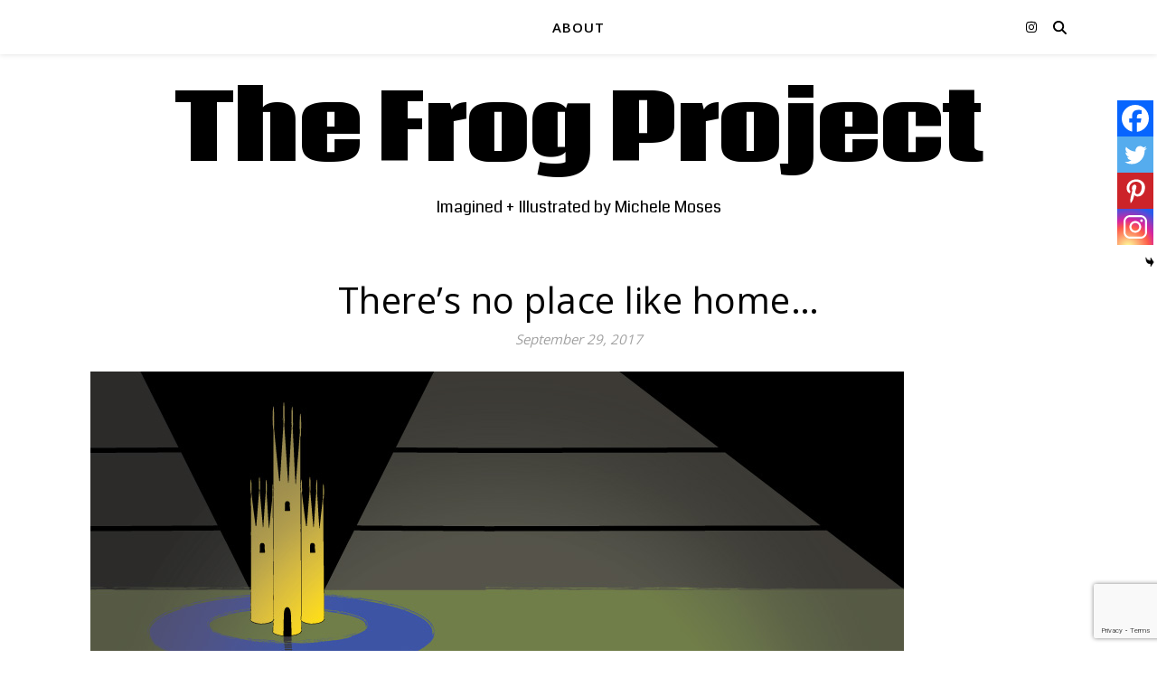

--- FILE ---
content_type: text/html; charset=utf-8
request_url: https://www.google.com/recaptcha/api2/anchor?ar=1&k=6LdVyoEUAAAAALeQyoMQqpcDffE3NuAbHO6jmyqr&co=aHR0cHM6Ly93d3cudGhlZnJvZ3Byb2plY3QuY29tOjQ0Mw..&hl=en&v=PoyoqOPhxBO7pBk68S4YbpHZ&size=invisible&anchor-ms=20000&execute-ms=30000&cb=69ujvyjmd2c
body_size: 49562
content:
<!DOCTYPE HTML><html dir="ltr" lang="en"><head><meta http-equiv="Content-Type" content="text/html; charset=UTF-8">
<meta http-equiv="X-UA-Compatible" content="IE=edge">
<title>reCAPTCHA</title>
<style type="text/css">
/* cyrillic-ext */
@font-face {
  font-family: 'Roboto';
  font-style: normal;
  font-weight: 400;
  font-stretch: 100%;
  src: url(//fonts.gstatic.com/s/roboto/v48/KFO7CnqEu92Fr1ME7kSn66aGLdTylUAMa3GUBHMdazTgWw.woff2) format('woff2');
  unicode-range: U+0460-052F, U+1C80-1C8A, U+20B4, U+2DE0-2DFF, U+A640-A69F, U+FE2E-FE2F;
}
/* cyrillic */
@font-face {
  font-family: 'Roboto';
  font-style: normal;
  font-weight: 400;
  font-stretch: 100%;
  src: url(//fonts.gstatic.com/s/roboto/v48/KFO7CnqEu92Fr1ME7kSn66aGLdTylUAMa3iUBHMdazTgWw.woff2) format('woff2');
  unicode-range: U+0301, U+0400-045F, U+0490-0491, U+04B0-04B1, U+2116;
}
/* greek-ext */
@font-face {
  font-family: 'Roboto';
  font-style: normal;
  font-weight: 400;
  font-stretch: 100%;
  src: url(//fonts.gstatic.com/s/roboto/v48/KFO7CnqEu92Fr1ME7kSn66aGLdTylUAMa3CUBHMdazTgWw.woff2) format('woff2');
  unicode-range: U+1F00-1FFF;
}
/* greek */
@font-face {
  font-family: 'Roboto';
  font-style: normal;
  font-weight: 400;
  font-stretch: 100%;
  src: url(//fonts.gstatic.com/s/roboto/v48/KFO7CnqEu92Fr1ME7kSn66aGLdTylUAMa3-UBHMdazTgWw.woff2) format('woff2');
  unicode-range: U+0370-0377, U+037A-037F, U+0384-038A, U+038C, U+038E-03A1, U+03A3-03FF;
}
/* math */
@font-face {
  font-family: 'Roboto';
  font-style: normal;
  font-weight: 400;
  font-stretch: 100%;
  src: url(//fonts.gstatic.com/s/roboto/v48/KFO7CnqEu92Fr1ME7kSn66aGLdTylUAMawCUBHMdazTgWw.woff2) format('woff2');
  unicode-range: U+0302-0303, U+0305, U+0307-0308, U+0310, U+0312, U+0315, U+031A, U+0326-0327, U+032C, U+032F-0330, U+0332-0333, U+0338, U+033A, U+0346, U+034D, U+0391-03A1, U+03A3-03A9, U+03B1-03C9, U+03D1, U+03D5-03D6, U+03F0-03F1, U+03F4-03F5, U+2016-2017, U+2034-2038, U+203C, U+2040, U+2043, U+2047, U+2050, U+2057, U+205F, U+2070-2071, U+2074-208E, U+2090-209C, U+20D0-20DC, U+20E1, U+20E5-20EF, U+2100-2112, U+2114-2115, U+2117-2121, U+2123-214F, U+2190, U+2192, U+2194-21AE, U+21B0-21E5, U+21F1-21F2, U+21F4-2211, U+2213-2214, U+2216-22FF, U+2308-230B, U+2310, U+2319, U+231C-2321, U+2336-237A, U+237C, U+2395, U+239B-23B7, U+23D0, U+23DC-23E1, U+2474-2475, U+25AF, U+25B3, U+25B7, U+25BD, U+25C1, U+25CA, U+25CC, U+25FB, U+266D-266F, U+27C0-27FF, U+2900-2AFF, U+2B0E-2B11, U+2B30-2B4C, U+2BFE, U+3030, U+FF5B, U+FF5D, U+1D400-1D7FF, U+1EE00-1EEFF;
}
/* symbols */
@font-face {
  font-family: 'Roboto';
  font-style: normal;
  font-weight: 400;
  font-stretch: 100%;
  src: url(//fonts.gstatic.com/s/roboto/v48/KFO7CnqEu92Fr1ME7kSn66aGLdTylUAMaxKUBHMdazTgWw.woff2) format('woff2');
  unicode-range: U+0001-000C, U+000E-001F, U+007F-009F, U+20DD-20E0, U+20E2-20E4, U+2150-218F, U+2190, U+2192, U+2194-2199, U+21AF, U+21E6-21F0, U+21F3, U+2218-2219, U+2299, U+22C4-22C6, U+2300-243F, U+2440-244A, U+2460-24FF, U+25A0-27BF, U+2800-28FF, U+2921-2922, U+2981, U+29BF, U+29EB, U+2B00-2BFF, U+4DC0-4DFF, U+FFF9-FFFB, U+10140-1018E, U+10190-1019C, U+101A0, U+101D0-101FD, U+102E0-102FB, U+10E60-10E7E, U+1D2C0-1D2D3, U+1D2E0-1D37F, U+1F000-1F0FF, U+1F100-1F1AD, U+1F1E6-1F1FF, U+1F30D-1F30F, U+1F315, U+1F31C, U+1F31E, U+1F320-1F32C, U+1F336, U+1F378, U+1F37D, U+1F382, U+1F393-1F39F, U+1F3A7-1F3A8, U+1F3AC-1F3AF, U+1F3C2, U+1F3C4-1F3C6, U+1F3CA-1F3CE, U+1F3D4-1F3E0, U+1F3ED, U+1F3F1-1F3F3, U+1F3F5-1F3F7, U+1F408, U+1F415, U+1F41F, U+1F426, U+1F43F, U+1F441-1F442, U+1F444, U+1F446-1F449, U+1F44C-1F44E, U+1F453, U+1F46A, U+1F47D, U+1F4A3, U+1F4B0, U+1F4B3, U+1F4B9, U+1F4BB, U+1F4BF, U+1F4C8-1F4CB, U+1F4D6, U+1F4DA, U+1F4DF, U+1F4E3-1F4E6, U+1F4EA-1F4ED, U+1F4F7, U+1F4F9-1F4FB, U+1F4FD-1F4FE, U+1F503, U+1F507-1F50B, U+1F50D, U+1F512-1F513, U+1F53E-1F54A, U+1F54F-1F5FA, U+1F610, U+1F650-1F67F, U+1F687, U+1F68D, U+1F691, U+1F694, U+1F698, U+1F6AD, U+1F6B2, U+1F6B9-1F6BA, U+1F6BC, U+1F6C6-1F6CF, U+1F6D3-1F6D7, U+1F6E0-1F6EA, U+1F6F0-1F6F3, U+1F6F7-1F6FC, U+1F700-1F7FF, U+1F800-1F80B, U+1F810-1F847, U+1F850-1F859, U+1F860-1F887, U+1F890-1F8AD, U+1F8B0-1F8BB, U+1F8C0-1F8C1, U+1F900-1F90B, U+1F93B, U+1F946, U+1F984, U+1F996, U+1F9E9, U+1FA00-1FA6F, U+1FA70-1FA7C, U+1FA80-1FA89, U+1FA8F-1FAC6, U+1FACE-1FADC, U+1FADF-1FAE9, U+1FAF0-1FAF8, U+1FB00-1FBFF;
}
/* vietnamese */
@font-face {
  font-family: 'Roboto';
  font-style: normal;
  font-weight: 400;
  font-stretch: 100%;
  src: url(//fonts.gstatic.com/s/roboto/v48/KFO7CnqEu92Fr1ME7kSn66aGLdTylUAMa3OUBHMdazTgWw.woff2) format('woff2');
  unicode-range: U+0102-0103, U+0110-0111, U+0128-0129, U+0168-0169, U+01A0-01A1, U+01AF-01B0, U+0300-0301, U+0303-0304, U+0308-0309, U+0323, U+0329, U+1EA0-1EF9, U+20AB;
}
/* latin-ext */
@font-face {
  font-family: 'Roboto';
  font-style: normal;
  font-weight: 400;
  font-stretch: 100%;
  src: url(//fonts.gstatic.com/s/roboto/v48/KFO7CnqEu92Fr1ME7kSn66aGLdTylUAMa3KUBHMdazTgWw.woff2) format('woff2');
  unicode-range: U+0100-02BA, U+02BD-02C5, U+02C7-02CC, U+02CE-02D7, U+02DD-02FF, U+0304, U+0308, U+0329, U+1D00-1DBF, U+1E00-1E9F, U+1EF2-1EFF, U+2020, U+20A0-20AB, U+20AD-20C0, U+2113, U+2C60-2C7F, U+A720-A7FF;
}
/* latin */
@font-face {
  font-family: 'Roboto';
  font-style: normal;
  font-weight: 400;
  font-stretch: 100%;
  src: url(//fonts.gstatic.com/s/roboto/v48/KFO7CnqEu92Fr1ME7kSn66aGLdTylUAMa3yUBHMdazQ.woff2) format('woff2');
  unicode-range: U+0000-00FF, U+0131, U+0152-0153, U+02BB-02BC, U+02C6, U+02DA, U+02DC, U+0304, U+0308, U+0329, U+2000-206F, U+20AC, U+2122, U+2191, U+2193, U+2212, U+2215, U+FEFF, U+FFFD;
}
/* cyrillic-ext */
@font-face {
  font-family: 'Roboto';
  font-style: normal;
  font-weight: 500;
  font-stretch: 100%;
  src: url(//fonts.gstatic.com/s/roboto/v48/KFO7CnqEu92Fr1ME7kSn66aGLdTylUAMa3GUBHMdazTgWw.woff2) format('woff2');
  unicode-range: U+0460-052F, U+1C80-1C8A, U+20B4, U+2DE0-2DFF, U+A640-A69F, U+FE2E-FE2F;
}
/* cyrillic */
@font-face {
  font-family: 'Roboto';
  font-style: normal;
  font-weight: 500;
  font-stretch: 100%;
  src: url(//fonts.gstatic.com/s/roboto/v48/KFO7CnqEu92Fr1ME7kSn66aGLdTylUAMa3iUBHMdazTgWw.woff2) format('woff2');
  unicode-range: U+0301, U+0400-045F, U+0490-0491, U+04B0-04B1, U+2116;
}
/* greek-ext */
@font-face {
  font-family: 'Roboto';
  font-style: normal;
  font-weight: 500;
  font-stretch: 100%;
  src: url(//fonts.gstatic.com/s/roboto/v48/KFO7CnqEu92Fr1ME7kSn66aGLdTylUAMa3CUBHMdazTgWw.woff2) format('woff2');
  unicode-range: U+1F00-1FFF;
}
/* greek */
@font-face {
  font-family: 'Roboto';
  font-style: normal;
  font-weight: 500;
  font-stretch: 100%;
  src: url(//fonts.gstatic.com/s/roboto/v48/KFO7CnqEu92Fr1ME7kSn66aGLdTylUAMa3-UBHMdazTgWw.woff2) format('woff2');
  unicode-range: U+0370-0377, U+037A-037F, U+0384-038A, U+038C, U+038E-03A1, U+03A3-03FF;
}
/* math */
@font-face {
  font-family: 'Roboto';
  font-style: normal;
  font-weight: 500;
  font-stretch: 100%;
  src: url(//fonts.gstatic.com/s/roboto/v48/KFO7CnqEu92Fr1ME7kSn66aGLdTylUAMawCUBHMdazTgWw.woff2) format('woff2');
  unicode-range: U+0302-0303, U+0305, U+0307-0308, U+0310, U+0312, U+0315, U+031A, U+0326-0327, U+032C, U+032F-0330, U+0332-0333, U+0338, U+033A, U+0346, U+034D, U+0391-03A1, U+03A3-03A9, U+03B1-03C9, U+03D1, U+03D5-03D6, U+03F0-03F1, U+03F4-03F5, U+2016-2017, U+2034-2038, U+203C, U+2040, U+2043, U+2047, U+2050, U+2057, U+205F, U+2070-2071, U+2074-208E, U+2090-209C, U+20D0-20DC, U+20E1, U+20E5-20EF, U+2100-2112, U+2114-2115, U+2117-2121, U+2123-214F, U+2190, U+2192, U+2194-21AE, U+21B0-21E5, U+21F1-21F2, U+21F4-2211, U+2213-2214, U+2216-22FF, U+2308-230B, U+2310, U+2319, U+231C-2321, U+2336-237A, U+237C, U+2395, U+239B-23B7, U+23D0, U+23DC-23E1, U+2474-2475, U+25AF, U+25B3, U+25B7, U+25BD, U+25C1, U+25CA, U+25CC, U+25FB, U+266D-266F, U+27C0-27FF, U+2900-2AFF, U+2B0E-2B11, U+2B30-2B4C, U+2BFE, U+3030, U+FF5B, U+FF5D, U+1D400-1D7FF, U+1EE00-1EEFF;
}
/* symbols */
@font-face {
  font-family: 'Roboto';
  font-style: normal;
  font-weight: 500;
  font-stretch: 100%;
  src: url(//fonts.gstatic.com/s/roboto/v48/KFO7CnqEu92Fr1ME7kSn66aGLdTylUAMaxKUBHMdazTgWw.woff2) format('woff2');
  unicode-range: U+0001-000C, U+000E-001F, U+007F-009F, U+20DD-20E0, U+20E2-20E4, U+2150-218F, U+2190, U+2192, U+2194-2199, U+21AF, U+21E6-21F0, U+21F3, U+2218-2219, U+2299, U+22C4-22C6, U+2300-243F, U+2440-244A, U+2460-24FF, U+25A0-27BF, U+2800-28FF, U+2921-2922, U+2981, U+29BF, U+29EB, U+2B00-2BFF, U+4DC0-4DFF, U+FFF9-FFFB, U+10140-1018E, U+10190-1019C, U+101A0, U+101D0-101FD, U+102E0-102FB, U+10E60-10E7E, U+1D2C0-1D2D3, U+1D2E0-1D37F, U+1F000-1F0FF, U+1F100-1F1AD, U+1F1E6-1F1FF, U+1F30D-1F30F, U+1F315, U+1F31C, U+1F31E, U+1F320-1F32C, U+1F336, U+1F378, U+1F37D, U+1F382, U+1F393-1F39F, U+1F3A7-1F3A8, U+1F3AC-1F3AF, U+1F3C2, U+1F3C4-1F3C6, U+1F3CA-1F3CE, U+1F3D4-1F3E0, U+1F3ED, U+1F3F1-1F3F3, U+1F3F5-1F3F7, U+1F408, U+1F415, U+1F41F, U+1F426, U+1F43F, U+1F441-1F442, U+1F444, U+1F446-1F449, U+1F44C-1F44E, U+1F453, U+1F46A, U+1F47D, U+1F4A3, U+1F4B0, U+1F4B3, U+1F4B9, U+1F4BB, U+1F4BF, U+1F4C8-1F4CB, U+1F4D6, U+1F4DA, U+1F4DF, U+1F4E3-1F4E6, U+1F4EA-1F4ED, U+1F4F7, U+1F4F9-1F4FB, U+1F4FD-1F4FE, U+1F503, U+1F507-1F50B, U+1F50D, U+1F512-1F513, U+1F53E-1F54A, U+1F54F-1F5FA, U+1F610, U+1F650-1F67F, U+1F687, U+1F68D, U+1F691, U+1F694, U+1F698, U+1F6AD, U+1F6B2, U+1F6B9-1F6BA, U+1F6BC, U+1F6C6-1F6CF, U+1F6D3-1F6D7, U+1F6E0-1F6EA, U+1F6F0-1F6F3, U+1F6F7-1F6FC, U+1F700-1F7FF, U+1F800-1F80B, U+1F810-1F847, U+1F850-1F859, U+1F860-1F887, U+1F890-1F8AD, U+1F8B0-1F8BB, U+1F8C0-1F8C1, U+1F900-1F90B, U+1F93B, U+1F946, U+1F984, U+1F996, U+1F9E9, U+1FA00-1FA6F, U+1FA70-1FA7C, U+1FA80-1FA89, U+1FA8F-1FAC6, U+1FACE-1FADC, U+1FADF-1FAE9, U+1FAF0-1FAF8, U+1FB00-1FBFF;
}
/* vietnamese */
@font-face {
  font-family: 'Roboto';
  font-style: normal;
  font-weight: 500;
  font-stretch: 100%;
  src: url(//fonts.gstatic.com/s/roboto/v48/KFO7CnqEu92Fr1ME7kSn66aGLdTylUAMa3OUBHMdazTgWw.woff2) format('woff2');
  unicode-range: U+0102-0103, U+0110-0111, U+0128-0129, U+0168-0169, U+01A0-01A1, U+01AF-01B0, U+0300-0301, U+0303-0304, U+0308-0309, U+0323, U+0329, U+1EA0-1EF9, U+20AB;
}
/* latin-ext */
@font-face {
  font-family: 'Roboto';
  font-style: normal;
  font-weight: 500;
  font-stretch: 100%;
  src: url(//fonts.gstatic.com/s/roboto/v48/KFO7CnqEu92Fr1ME7kSn66aGLdTylUAMa3KUBHMdazTgWw.woff2) format('woff2');
  unicode-range: U+0100-02BA, U+02BD-02C5, U+02C7-02CC, U+02CE-02D7, U+02DD-02FF, U+0304, U+0308, U+0329, U+1D00-1DBF, U+1E00-1E9F, U+1EF2-1EFF, U+2020, U+20A0-20AB, U+20AD-20C0, U+2113, U+2C60-2C7F, U+A720-A7FF;
}
/* latin */
@font-face {
  font-family: 'Roboto';
  font-style: normal;
  font-weight: 500;
  font-stretch: 100%;
  src: url(//fonts.gstatic.com/s/roboto/v48/KFO7CnqEu92Fr1ME7kSn66aGLdTylUAMa3yUBHMdazQ.woff2) format('woff2');
  unicode-range: U+0000-00FF, U+0131, U+0152-0153, U+02BB-02BC, U+02C6, U+02DA, U+02DC, U+0304, U+0308, U+0329, U+2000-206F, U+20AC, U+2122, U+2191, U+2193, U+2212, U+2215, U+FEFF, U+FFFD;
}
/* cyrillic-ext */
@font-face {
  font-family: 'Roboto';
  font-style: normal;
  font-weight: 900;
  font-stretch: 100%;
  src: url(//fonts.gstatic.com/s/roboto/v48/KFO7CnqEu92Fr1ME7kSn66aGLdTylUAMa3GUBHMdazTgWw.woff2) format('woff2');
  unicode-range: U+0460-052F, U+1C80-1C8A, U+20B4, U+2DE0-2DFF, U+A640-A69F, U+FE2E-FE2F;
}
/* cyrillic */
@font-face {
  font-family: 'Roboto';
  font-style: normal;
  font-weight: 900;
  font-stretch: 100%;
  src: url(//fonts.gstatic.com/s/roboto/v48/KFO7CnqEu92Fr1ME7kSn66aGLdTylUAMa3iUBHMdazTgWw.woff2) format('woff2');
  unicode-range: U+0301, U+0400-045F, U+0490-0491, U+04B0-04B1, U+2116;
}
/* greek-ext */
@font-face {
  font-family: 'Roboto';
  font-style: normal;
  font-weight: 900;
  font-stretch: 100%;
  src: url(//fonts.gstatic.com/s/roboto/v48/KFO7CnqEu92Fr1ME7kSn66aGLdTylUAMa3CUBHMdazTgWw.woff2) format('woff2');
  unicode-range: U+1F00-1FFF;
}
/* greek */
@font-face {
  font-family: 'Roboto';
  font-style: normal;
  font-weight: 900;
  font-stretch: 100%;
  src: url(//fonts.gstatic.com/s/roboto/v48/KFO7CnqEu92Fr1ME7kSn66aGLdTylUAMa3-UBHMdazTgWw.woff2) format('woff2');
  unicode-range: U+0370-0377, U+037A-037F, U+0384-038A, U+038C, U+038E-03A1, U+03A3-03FF;
}
/* math */
@font-face {
  font-family: 'Roboto';
  font-style: normal;
  font-weight: 900;
  font-stretch: 100%;
  src: url(//fonts.gstatic.com/s/roboto/v48/KFO7CnqEu92Fr1ME7kSn66aGLdTylUAMawCUBHMdazTgWw.woff2) format('woff2');
  unicode-range: U+0302-0303, U+0305, U+0307-0308, U+0310, U+0312, U+0315, U+031A, U+0326-0327, U+032C, U+032F-0330, U+0332-0333, U+0338, U+033A, U+0346, U+034D, U+0391-03A1, U+03A3-03A9, U+03B1-03C9, U+03D1, U+03D5-03D6, U+03F0-03F1, U+03F4-03F5, U+2016-2017, U+2034-2038, U+203C, U+2040, U+2043, U+2047, U+2050, U+2057, U+205F, U+2070-2071, U+2074-208E, U+2090-209C, U+20D0-20DC, U+20E1, U+20E5-20EF, U+2100-2112, U+2114-2115, U+2117-2121, U+2123-214F, U+2190, U+2192, U+2194-21AE, U+21B0-21E5, U+21F1-21F2, U+21F4-2211, U+2213-2214, U+2216-22FF, U+2308-230B, U+2310, U+2319, U+231C-2321, U+2336-237A, U+237C, U+2395, U+239B-23B7, U+23D0, U+23DC-23E1, U+2474-2475, U+25AF, U+25B3, U+25B7, U+25BD, U+25C1, U+25CA, U+25CC, U+25FB, U+266D-266F, U+27C0-27FF, U+2900-2AFF, U+2B0E-2B11, U+2B30-2B4C, U+2BFE, U+3030, U+FF5B, U+FF5D, U+1D400-1D7FF, U+1EE00-1EEFF;
}
/* symbols */
@font-face {
  font-family: 'Roboto';
  font-style: normal;
  font-weight: 900;
  font-stretch: 100%;
  src: url(//fonts.gstatic.com/s/roboto/v48/KFO7CnqEu92Fr1ME7kSn66aGLdTylUAMaxKUBHMdazTgWw.woff2) format('woff2');
  unicode-range: U+0001-000C, U+000E-001F, U+007F-009F, U+20DD-20E0, U+20E2-20E4, U+2150-218F, U+2190, U+2192, U+2194-2199, U+21AF, U+21E6-21F0, U+21F3, U+2218-2219, U+2299, U+22C4-22C6, U+2300-243F, U+2440-244A, U+2460-24FF, U+25A0-27BF, U+2800-28FF, U+2921-2922, U+2981, U+29BF, U+29EB, U+2B00-2BFF, U+4DC0-4DFF, U+FFF9-FFFB, U+10140-1018E, U+10190-1019C, U+101A0, U+101D0-101FD, U+102E0-102FB, U+10E60-10E7E, U+1D2C0-1D2D3, U+1D2E0-1D37F, U+1F000-1F0FF, U+1F100-1F1AD, U+1F1E6-1F1FF, U+1F30D-1F30F, U+1F315, U+1F31C, U+1F31E, U+1F320-1F32C, U+1F336, U+1F378, U+1F37D, U+1F382, U+1F393-1F39F, U+1F3A7-1F3A8, U+1F3AC-1F3AF, U+1F3C2, U+1F3C4-1F3C6, U+1F3CA-1F3CE, U+1F3D4-1F3E0, U+1F3ED, U+1F3F1-1F3F3, U+1F3F5-1F3F7, U+1F408, U+1F415, U+1F41F, U+1F426, U+1F43F, U+1F441-1F442, U+1F444, U+1F446-1F449, U+1F44C-1F44E, U+1F453, U+1F46A, U+1F47D, U+1F4A3, U+1F4B0, U+1F4B3, U+1F4B9, U+1F4BB, U+1F4BF, U+1F4C8-1F4CB, U+1F4D6, U+1F4DA, U+1F4DF, U+1F4E3-1F4E6, U+1F4EA-1F4ED, U+1F4F7, U+1F4F9-1F4FB, U+1F4FD-1F4FE, U+1F503, U+1F507-1F50B, U+1F50D, U+1F512-1F513, U+1F53E-1F54A, U+1F54F-1F5FA, U+1F610, U+1F650-1F67F, U+1F687, U+1F68D, U+1F691, U+1F694, U+1F698, U+1F6AD, U+1F6B2, U+1F6B9-1F6BA, U+1F6BC, U+1F6C6-1F6CF, U+1F6D3-1F6D7, U+1F6E0-1F6EA, U+1F6F0-1F6F3, U+1F6F7-1F6FC, U+1F700-1F7FF, U+1F800-1F80B, U+1F810-1F847, U+1F850-1F859, U+1F860-1F887, U+1F890-1F8AD, U+1F8B0-1F8BB, U+1F8C0-1F8C1, U+1F900-1F90B, U+1F93B, U+1F946, U+1F984, U+1F996, U+1F9E9, U+1FA00-1FA6F, U+1FA70-1FA7C, U+1FA80-1FA89, U+1FA8F-1FAC6, U+1FACE-1FADC, U+1FADF-1FAE9, U+1FAF0-1FAF8, U+1FB00-1FBFF;
}
/* vietnamese */
@font-face {
  font-family: 'Roboto';
  font-style: normal;
  font-weight: 900;
  font-stretch: 100%;
  src: url(//fonts.gstatic.com/s/roboto/v48/KFO7CnqEu92Fr1ME7kSn66aGLdTylUAMa3OUBHMdazTgWw.woff2) format('woff2');
  unicode-range: U+0102-0103, U+0110-0111, U+0128-0129, U+0168-0169, U+01A0-01A1, U+01AF-01B0, U+0300-0301, U+0303-0304, U+0308-0309, U+0323, U+0329, U+1EA0-1EF9, U+20AB;
}
/* latin-ext */
@font-face {
  font-family: 'Roboto';
  font-style: normal;
  font-weight: 900;
  font-stretch: 100%;
  src: url(//fonts.gstatic.com/s/roboto/v48/KFO7CnqEu92Fr1ME7kSn66aGLdTylUAMa3KUBHMdazTgWw.woff2) format('woff2');
  unicode-range: U+0100-02BA, U+02BD-02C5, U+02C7-02CC, U+02CE-02D7, U+02DD-02FF, U+0304, U+0308, U+0329, U+1D00-1DBF, U+1E00-1E9F, U+1EF2-1EFF, U+2020, U+20A0-20AB, U+20AD-20C0, U+2113, U+2C60-2C7F, U+A720-A7FF;
}
/* latin */
@font-face {
  font-family: 'Roboto';
  font-style: normal;
  font-weight: 900;
  font-stretch: 100%;
  src: url(//fonts.gstatic.com/s/roboto/v48/KFO7CnqEu92Fr1ME7kSn66aGLdTylUAMa3yUBHMdazQ.woff2) format('woff2');
  unicode-range: U+0000-00FF, U+0131, U+0152-0153, U+02BB-02BC, U+02C6, U+02DA, U+02DC, U+0304, U+0308, U+0329, U+2000-206F, U+20AC, U+2122, U+2191, U+2193, U+2212, U+2215, U+FEFF, U+FFFD;
}

</style>
<link rel="stylesheet" type="text/css" href="https://www.gstatic.com/recaptcha/releases/PoyoqOPhxBO7pBk68S4YbpHZ/styles__ltr.css">
<script nonce="BGgBh8nQeAUB5CSvzQrvIg" type="text/javascript">window['__recaptcha_api'] = 'https://www.google.com/recaptcha/api2/';</script>
<script type="text/javascript" src="https://www.gstatic.com/recaptcha/releases/PoyoqOPhxBO7pBk68S4YbpHZ/recaptcha__en.js" nonce="BGgBh8nQeAUB5CSvzQrvIg">
      
    </script></head>
<body><div id="rc-anchor-alert" class="rc-anchor-alert"></div>
<input type="hidden" id="recaptcha-token" value="[base64]">
<script type="text/javascript" nonce="BGgBh8nQeAUB5CSvzQrvIg">
      recaptcha.anchor.Main.init("[\x22ainput\x22,[\x22bgdata\x22,\x22\x22,\[base64]/[base64]/[base64]/[base64]/cjw8ejpyPj4+eil9Y2F0Y2gobCl7dGhyb3cgbDt9fSxIPWZ1bmN0aW9uKHcsdCx6KXtpZih3PT0xOTR8fHc9PTIwOCl0LnZbd10/dC52W3ddLmNvbmNhdCh6KTp0LnZbd109b2Yoeix0KTtlbHNle2lmKHQuYkImJnchPTMxNylyZXR1cm47dz09NjZ8fHc9PTEyMnx8dz09NDcwfHx3PT00NHx8dz09NDE2fHx3PT0zOTd8fHc9PTQyMXx8dz09Njh8fHc9PTcwfHx3PT0xODQ/[base64]/[base64]/[base64]/bmV3IGRbVl0oSlswXSk6cD09Mj9uZXcgZFtWXShKWzBdLEpbMV0pOnA9PTM/bmV3IGRbVl0oSlswXSxKWzFdLEpbMl0pOnA9PTQ/[base64]/[base64]/[base64]/[base64]\x22,\[base64]\\u003d\x22,\x22P8KyeV7Ch0IYRcOhw5TDtUkrBmQBw4rClA12woYGwpjCkU7DoEVrAsK6SlbCssKRwqk/UDHDpjfCpBpUwrHDgsKuacOHw7BDw7rCisKWCWogKsONw7bCusKrf8OLZzfDvVU1Z8K6w5/[base64]/Di8KxwrbDgRY0wrkQKFDDhCE9wpfDhQTDlU5CwqrDtlXDvRfCmsKzw68VHcOSEsKhw4rDtsKwWXgKw5TDscOsJjcsaMOXVDnDsDItw6HDuUJXW8Odwq5xEirDjV9Dw43DmMO6wocfwr5qwr7Do8Owwp9KF0XCjBx+wp5gw57CtMObfcKnw7jDlsKIMwx/[base64]/Dk8O5w6JdbMKOwrnDuSsxwovDg8OuWsKqwqQ+ZsOLZ8KfK8OqYcOvw5DDqF7DpMKYKsKXfDHCqg/[base64]/ClMK5IMOZw4rDn8Ovw5huclM2anAsRQkKw4fDncOQwpnDrGQmShAXwr/CiDpkasOgSUpBbMOkKV4LSCDCo8OhwrIBFnbDtmbDqkfCpsOeVsOtw70bXsOFw7bDtlDCp0LCkAvDmsK/M20/[base64]/E2HClcK3wo3CkxHCriwZwqcnSn1+w5XCrSRlw4d0wqzCl8Kqw6/DmcOEPWMUwqtLwp1wF8KRVkrDmlPCkxROw4HCl8KqP8KCelxwwqtuwo3CgThPcEBcehxlwqzCt8K4OcO4woXCu8K5AzYNBjdiOF7CpA3ChsKSUinCvMORIMKefcO5w6svw5IvwqHCvmxiOsKfwocTdMOOw7bCkMOKLMKybyzCjsO/GirCo8K/P8Ocw67ClF/DisOKw5zDuGnCnQnDuV7DhTl4wqwHwoUjQ8Kgw6EqdQBgwqjDpS3DrcODWMKwBX3Cu8KHw6vCon84w7oiQcOYwq4vw4Rtc8KieMOTwoUNDWwFZsOAw5hcVMKfw5TCvMOHB8K8AcOIw4PCtm93LAwKw6dcUl/ChS3DvHUKwp3Dv0QJe8Ocw53DiMOBwp1+woTCqnBYHsKlAcKZwqhsw7/CocO/woLDucOlw7nCqcKSMWDCnColeMKZRAhfVsORP8KowoPDhMOxZT/[base64]/DqcKxw5Nrw6XCtS7Dt8OWwoQyGcKdwpAlw58PMHpHw58jS8KVNDXDm8OACsO7UsK4B8OaEMONZDvCi8OZOcOlw5IAOzwIwpvCtFTDkBvDrcO2XSXDv2kHwrF7HcKTwqgZw5hqQMO0E8OLBSYZHzAuw6kcw7/[base64]/CgsKmHAnCnnzDtyhHw6TCgsOoejheSF0dwrYgwqLChA4Ew7ZydcOLw44Ww5AUw6/CmSlWw6hMwobDqGJvFMKCJ8O/FzvDkDkACcOEwrF6w4PCjw1xw4NSwoZnBcKuw4tiw5TDtcK7wqtlY2jCvQrCjMOpYnTCvsOfH1PCucKtwpEvXFYDEwgew7U/[base64]/Dk0s1w4gjdsO3w7l+OMKoacOLKTpew5/DrizCllPChU7DlGLCjTDDrV43cBvCilHDhmNuYsOdwpoFwqRdwqYZw5Zrw5N9O8OhED3Cj2x3M8OCw4EGRlJnwoxyGsKTw75mw6fCnsOmw75mDsO2woMcGcKpw7jDt8Kew4LCsyh3wrTCtS02GcKdd8K3W8KJwpZEwqImwppaYAfCtMKJMH3CkcO1E11Ew5/DjzMcfjHChsOQw7xdwrUwNC9wasOvwrnDsmbCkcOaSsOQQMKEKMKkelLCuMOGw43DmxQAw5fDp8KHwrrDpx9cwrTCksKQwrtMw6lTw6PDoF4dJUbDi8KVR8ONw49ew5/[base64]/ClVRqw486w6NZdcK+wonDjgfDll81ejlKwrjCuibDsnTCmxdzwrTDigrCiWkiw5QXw6jDr0DCiMKobsKGwrTDk8Oow48kFCMow7RoKsOvwq/CoXLCnMKUw4Y+woDCqsK0w6bCjCFJwq/DiT1EM8OPaQZ+wqbDpMOiw6nDtgpdfcOBNsOXw5pvZsOCMSh9woo6fsOew5tRwoI6w7vCrkhmw5jDt8Kdw7rCncOHA0chKcOuXxbDtzDChAdHwonCgMKlwqvDuBzDh8K+Yy3DlMKAwrnCmsKpaS/[base64]/Cv8KYA1Nrw5/DjMOeY8KtAx/DkSXCvAAPwod/SR/CpMOHw649cg3DqzHDmMOAM1jDi8KUFhZsLcKzN1pIwrLDmMOEbU4kw7VVRgQuw4c/WAfDjMKvw6cUOMOEw5/DkMOjDxLDk8Ohw6zDsAzDvcO4w4dmw5IRJVLCpMK4JMO3cDXCqMKZS2LCicO1wqdWTTAaw4EKOEN/WMOkwoFPwpfCq8OHw7p3YCbComUMwqxXw4wUw60Jw6NTw6fCqcOtw4MiaMORHg7DvcOqwqtMwqHDqErDrsOaw6Q6BWBjw43Du8KJwoBDGjUNw6zCpSHDo8OWUsKrwrnCtgIRw5R4w4Amw7jCusOnw5xPSgHDoRrDlSnDh8KgVcKswoU/[base64]/[base64]/CmT3CnMKqN1RVw5UIwqxnw6XDoMKXVCcOb8K6w4PCoxjDgDTCmcK1wpTDhkR5VnIywp57wojCpHnDgFjCjDxLwqjDuBDDtU3CnhLDq8O6w68qw5pQEUrCn8KqwqhCw6p8MsKXw6XCusOfwpDDpDkHwqjClcKkfMObwrfDk8O6w7Fkw5fCv8KYw70Gwo/Cj8KlwqBXw5TCmzRNwofClMKWwrZNw50Qw5Y/LcOvJSbDkXXCs8KMwocewobCt8OVUmXCmMK7wqzCjm9eM8OAw7pKwqnDrMKILMKqEyfCq3HChxDDuzwtPcKHIwzCg8Khwolowo8ZbMOCwqnCpDnCrMOQKl3Ckk48EsKcSsKfIkfDnx/[base64]/CjEPDgBbCjBrCj8K9w4o/wozCg8KxwpPCghdVSMO3wr/[base64]/ScK9NsKBaH/Ck0DDl1LDqlFmTlDCrAAuw5vDjAHCnHIdfcK8w4zDqMOgw77CogdHHcOZDwUQw69Bw4fCjwPCr8Oyw600w4PDqcOkdsOgDMKPSMK/eMKwwo0IJ8OAFHQeX8Kyw6nDsMO1woDDvMKtw7/DncKDPAM8f0TCg8KtSkxZRUQhBTRSw57CicKLADrCmMOANzbCnVdQwosjw7vCssOmw6JYG8K/wowvXgbCvcKOw5BDDQXDgWZdwqnCksK3w4PCpTXDi1nDrcKfwrE0w6E/MjY7wrfCjhnCo8Oqwq12w7jDoMOtHMOowrRuwrlOwqfDgnrDmsOWPlvDjMOew6/DssONR8KLw6hpwq4gfEomAA56E2XDiHZzwqg7w4/DjcKqw6PCssOiacOIwpgVZsKOccK4w6TCtHIPNTjDs3TDuGjDjMK4wpPDrsOYwotZwow2Jj/CrR3DpV7CsB3CrMOjwoRyT8KGw4lzOsK8KsO+WcOXw5PDpMOjw7JBwp8Uw6jDlQ4Pw4YPwpXDlSFcYcOjaMO1w7nDkMOOBzlkwpnDmjcQW1cRYArDi8KdR8KiRy82ecO6XcKFw7DDr8Oww6DDp8KcbkbCrsOMZcOPw6fDs8OhYBnCq0gqw53DrcK2RHrCk8K0w5nDv2/CusK9fcOmD8OeV8K2w7nCsMOfIsO7wqp+w6FIOsKxw7tCwrRLQFdmw6chw4vDjsKIwrx0woHCncOAwqtHwoLCuXXDisKNwozDhk4sS8KOw5bDiGZGw6ZgbsOSwqQ/CsKKUC1NwqpFf8KsFkscw4Q3wrtewq1vMCR9OEXDocOpYV/CqR8DwrrDu8Kfw5DCqEbDskjCvMKlw619w4PDpElBB8O9w58Pw5vCszjDjB7CmMKzw6XDmh3CtsOgwrXDm0PDscK7wpnCnsKCwpzDtX0mA8O2w4w3wqbCscOSHjHDs8OKWGPCrizDnB8cwqfDrBzDgm/DscKNG3LCicKdw795RsKWUyZgJCLDnHoawoRlLjfDglzDpsOGw78Dw4VDwrtJLsOew7BFCMKmwq0CZWUfw7rDoMK6PcOnQWQiwo93GsKewrQgYhBmw5HDrsOEw7QJE1/CvMOTNcO1wrvCvcOSw7LDuBXDtcKdAC/DpVXCo27DniRJKMKwwqjCixvCl0IyRiLDviY3w6HCpcO5J0E3w6F8wr0QwrLDhcO5w7YvwrwBwrfDhMK7fsO0W8KzYsKqwrrCnsO0wr0CYcKtbjtbw6/Ck8KsU1NFAV9FaU1vw6XCqWovBw0pT2bDhy7DuSXCjloIwofDiDMSw6jCjzbCk8Ofw6I9dxQfA8KoPF7DpsK+wpc/RgvCplEUw7jCl8K7dcKtKHTDvAELw5suwoY/DsOSJMOVw4bDjMOKwp4jHC5DVV3DjQbDgzbDisO9w70JS8Kgwq7DnVwZG2HDnm7DiMOBw7/[base64]/CqsOcVcKMYl/[base64]/CoUE1w5fDkMKWJR7DuEcfw7drw7vCosOiw5kuwqTCm30Pw5kQw4QXcFDCrcO7B8OONMO0E8KnX8KtZEllaQoHQSjCvcOEw4vDrlgPw684wpLDp8OfcMK3wo7CrTFBwrR/Tk7DowjDrj0ewq0KLDjDrQIywpkXw7h1H8K0dCFFw642OcKsBkUBw5xcw67CjGJLw7t0w5Z9w4bDjxlQCThGEMKGc8OfGcKfeFcNYcKjwo7CsMO6wpwQFsK0Z8KMw5/[base64]/[base64]/[base64]/DncKEMsKMwrHCk33DjsKQwrzCiETDuw8DwpF7wrcrP0nCl8O7w7zCvsOPU8OZOA3CicOTexQnw59EbizDjEXCsVIPVsOGUl/DinLCkcKTw5fCtsOGeVARwpnDncKBwoQ8w449wqrDqjvCnsKMw5Riw5dBw6l1wpRSbsK7U2TDpsOgwpTDlMOtFsKgw6TDikENcMOmXDXDj0B6RcKpdsOlwrxwQ2hJwqMzwobCjcOKHH/DlMKyOMO4HsOowoLChSFLY8KdwoxAKHTCkhXCqhrDmcK7wqsJAl7Cn8O9wrTCrxpnRMOww4/DlsKjamXDpcOPwpALR2Q/w7xLw6nDn8OPbsOTw7DCr8O0w4QIw60YwrMew7XCmsKadcK7MVHDkcKuGUJnHljChgpRdB/[base64]/DhsOVCcKXOsOETxPChz/CnsOHA8KKL3V+w7bDrsOJRMOnwrk4MsKHA0PCtsObw4TCpmfCoWhQw6HCicOyw5AlZWNJM8KLE0nCkxrCun4fwpLDqMO2w5jDojXDvi9YIBxnQsKTwp8hAsOnw4Fawp8XHcKBwojDhMObw4c3w4PCtV5QLjvCpcO9woZxfsKjw6bDuMKWw7zDnDZ1wpN6Zis/ZFoyw4Zowr11w4x+GsKJH8O6w4zDrl1LCcOsw5nDscO1GAJcw6HCnw3DtXXDqULCocKNVlVIK8KKF8O0w4J8wqHCnH7Cr8K7w6/DicOBwooVJ2lKLcOCWDvDjsOBBA4cw5EHwoTDkMOfw77CmcOYwqnCuS1jw6zCmMK6w5Zywo7DmiBcwq3DvMOvw6RBwpE0LcK5QMODw6/Clh18bQNow4/DocKCwoPCrn3DhUvDozLDqlPCvTrDuU0+wpQFdwXCi8K7wp/Ck8KewoE/LGjCvsOHw5fDv2QMBsKqw4zDpyd/wp5uQ3ANwoQ6CkPDqFgfw5siLHZ9wqPCl3QewrdZOcKqdhbDjVLCm8O1w5XCjcKHMcKRw406wrPCk8Kowq50CcKowqHCmsK5HcKzdzfDpsOMJyPDgUglH8KCwpzCo8OuYsKjTsK8wr/CrUDDiRTDhQbChVjCk8OVHG0Nw4FOw4rCv8K6OWjCuVrCtQ0Gw5/CmMKoL8KhwrESw5BXwqzCucKPcsOMCh/CocKCw4/CgDHCqEPDucKiw79FLMOnQXQxS8KINcKsSsKbPE0sMsKzwoUMPHrCkMKbacK+w4tfwpwTaih+w49YwpzChMKVWcKwwrRLw5rDhsKhwo3Ds0YBWMK0w7TDglHDhMOlwocRwp0uwq3CksOOw5HCgDd/w6VXwptPw4zCuS3Dm2BuXWdHNcOXwrsDWcKkwq/DsG/DkcKZw6tRZMOOb1/CgcK0OAA6YSsMwp8nwoJ9Yh/DgcK3ahDDrcKAEgUDwpN0VsOGw5rChnvCnFHCtgPDlcK0wr/CvMOdF8KWbknDkXoRw7Zrb8Kgw6Uhw65QEcKZMUHDgMOVQ8Oaw6bDhsKmAFlDVcOiwqzCm2AvwqvCmXfDmsOpY8OxSRbDqhrDkxrCgsOaN2LDhAYYwo5dJRlfD8KewrhUR8O1wqLCtjbCly7DlsKJw5XDkA1fw63Dvyp7P8OxwojDiALDnhBLw6/CggIUwqDCg8KEQsONccKYw4LCjVlxeCvDpydEwrtxWjLCnxIIwo3Co8KKWUgewqh+wrJEwoUVw5ExN8O1f8OLwqhywpUCXjTDnX0mf8OewqvCtQBRwpk1wqnCi8OVK8KePMOXLHkOwrwawoDCkMOiY8K8I2tpFsOzHDXDunDDt37DrsO/[base64]/DqyYcVcKxwofCrw/DrMOoMAfCrAFjGFNSfMO/REXCnMOWwp5Owqw+w6ZqKMKPwpfDjcK/wofDmkLCtkUcA8KDOsOSG3zCisOSbXwpbMODeG1XQSvDq8OQw7XDhXfDiMOPw4Izw4MUwpA4wox/bBLCm8ODGcKkCcOmKsKgRMK7wpN5w49kXRYvaHwdw7TDjG3DjEkMwqPCicKrMQkNZjjDn8KoFhNUH8KkMhXCs8KHFygmwpROwrnCtMOqTGfChRPCi8K2w7DCmMKHNRXDnFPDs33DhcOcRQ3CiSgHEE7CsB8Sw4/[base64]/KVzDiTUCw5ZCWGMFw4prwrsoMGrDr8OZwqDCpCgidsKCD8K1V8KyY04LMsKJG8KmwoUPw4/ChwZMDTHDggw5LsK9HH19OSsmB1skBRbCoHTDiHfDnzgswpAxw4N1bsKRCGsTK8KIw7bCj8Oxw5bCsn1Fw5UVWcKSdsOPTxfCqmxHwqJ+LjHDhg7CgMOcw4TCqmwrZxDDlRJTXsOCw60EGxg7cllKFVB3Fy3CtH/ChsK2VQLDjwzCnjvCggfDnBXDuirCpy/DncOtEcKmGUzDl8OLQ1IURBtASj7Cmm1sQgNMccOcw5fDvMO/ZcOie8OSGsKaew4lVF1dwpvCssOAP25kw7/CuXnCpMOgw4HDlFnCo04xw6REw7AHBcKywoTDs24qwoTDsk/CsMK5AMOFw5ogGMK3ezRNBMK7wrV6wo7CmgjDusKXwoDDh8KVwqpAw5zCmnrCrcKfFcO0wpDCi8OrwpTCszHCrHZPSGLDrAMTw64Sw5/CpQ7DnsKmwonDuToZLMKew5XDisO2OcO5wqUBw7DDtMOIwq7Dt8OQwq3DlsOuJBg5aRoawrVNKsO+fsKyC1d5ARQPw6/CgMONwqlNwpjDnRk2wrZCwovChSvCuS9jwr7DiQjDncKtWy9vchrCvcKoQ8O5wrIwR8KqwrPCpiTClsK1B8OiECLDhFgvwr3CgQzDjRUVacKowo/DvXfCuMOvFMKLem8AZsOow6AvIQjCgGDCjUVhAsOsOMOIwq7DvgXDmcOPGz3DgWzCrE06PcKvw5vCkAvCgwrDl1zDrxHDuljCmSJaOWLCicKcA8OUwq/DhcO4awpAwpvDqsKaw7c6cjFOKsKIwpI5C8OBw6wxw6vCgsKmQmM/wrXDpQIQwrbChHpxwoNUw4Z/dC7Cs8OTw5XDtsKNVwzCtwXCmsKQNcO5wptaQXXDg1PCvkNaDMKjwrZZSsKNPRPCn1vCrRZOw7JXAhPDlsKNwrE3wqvDuB3DlXx6ZihUD8OAHwE/w65uFcOZw45jwoR1VSQqw6QswoDDgcOKHcOWw6jCtAnDhV9zTATCsMK1Mjoaw7DCiT3DkcKXwqARYwnDqsOKBG3DqMOzNGQBSMOuecOnw69SXEnDpMOlw6vDjSjCssOXY8KFZMKCbcO/YAsHI8KhwpHDnGMBwrgQCnbDskrDjzTDosOeEgRYw6HDp8OHwrzCgsOtwr40wpwzw4Ycw74wwrNHwoTDk8KTw5w6wpZ8MjXCm8KzwqQ9wqxEw6MXFMOGLsKSw5DCv8O0w7QSDFXDgcOww5zCr1jDlcKfwr3Cs8OIwoN/CcOPU8KhYsO4WcKOwocJM8OhbVUDw7/Duhluw4xEw77CiBfDlMO3AMOPPmLCt8Kjw7TDllRTwqZlaQZ+w4NFecO6BcKdwoFCK112woNoZCXCr1M/dMO/e007VsKfwpHCtQBjP8K6asKdZMOcBAHDqH3Dn8OSwq/CvcKUworCoMOkd8Kqw70bFcKYwq0QwrXDlTYMw5dDw5rDsAbDgg4uH8O7KsOLYCdowr4XZ8KFT8OsdworA37Dvl3DpUvCnCHDrsOjcMO0wqLDpQojwqkIasKzJSfCi8OPw5xVRVRow7Qdw4psUcOzwpYadzTDjwc7woxfw7A6SEM8w6nDksOVfHHCti/ChcKBf8KbSsKsFjBJSMKlw6TCn8Khwrt4ZcKtwqpHEBZAZ3rDq8OWwo1twqFoKsKaw4JBVUhbISfDqBt/wpLCtMKew5/[base64]/Dg8OtakvCn8KZwrnClxgswo0xw6nCmMK+LsKeBMOxGTNOwpJGVMOhLlEYwo/DthLDsl9nwq4+OQXDjMKFETB4DjfDh8OSw50LCMKGw53CqMOQw57DkzEudEDCmMKEwpLDh24Mwq3DuMONwrd0wr7CtsKVw6XCtMKIUG02w6fCtwLDi24bw7jCgcK/w5NsKsKRw6IPOsKQwrJfKcOewoLDtsKnTMOdRsKdw7fCmBnDucOZw4h0f8OrKMOsT8Oew7vDvsOYNcOKMDvDvCl/w7hDw7vCu8OeAcO2Q8K+EsOXTGpdYh3CrjnChcKYNwFAw7MKw6jDi1J7DA3CsUdAdsOeCsONw5nDucOXwqLCpBPClELDlF92w77CmS3CssOYwpjDmxnDm8K5woJUw5suw6JEw4BrMwPCnDPDuV8fw7vCgGR+GMOewp0Qwo18FMKnw7/CjsOuAsK5wqrCvD3CqzrCugrDvcKlJxE7wrttbXgHwqLDnjARSR3Cv8OYCMKrOxLDt8OkQsKoScKOTVjDtzzCosO+bFIVYcOKNsKsw6rDk0fDtTY/[base64]/Vj1Ww5BLDGwdSTbDg8KSwop0bUcVew0Pwp/CkGjDhz3DljzChH/DtMOzYmkFwo/DiltAw7PCu8O3DxLDncOXK8KBwoR0VcK0w49FLQbDgXPDg0zDmURfwoNaw7c4A8KSw6kIwpZ+LBp7w7DCpizDm0Qxw7lXRzbChMKiVSIfwrVya8OWQMOOw5LDqMKJW3I/wr5EwpB7LMOPw6BuP8Kdw5tBccORwpteI8Oqw5wmCcKGUMOAGMKNBMOMM8OOEzfCpsKQw4tWwpnDlAPCjH/CusKowpNTWVYsMALCu8KXwojDmizDlcKcJsOEQg5GX8OZwoRCIcKkwosOT8KowpAaRMKCB8Kvw5MaOsKMBsOrwpjCqnB3w50FUGDDsRfClcKZw67Dn2gAMm/DlMOIwrsJw7jCv8OWw7DDlFnCsyQyAUwTAcOEw7hEZsOZw67Cj8KHfcO8EMKmwqx8wobDjkDCm8Kfd20fNiPDmsKWI8OMwoDDvMKKTizCuQDDvltMw7/CucOvw4Anw6PCnS/Dl2/[base64]/CuDxTeH48IFTCq8Krwqg2w6IBwrITCsKvGsKuwrDCuwPCvwYvw5IMSWbDp8KVwrJJdkdXLcKgwr0tU8OaZU5lw5s8wo14BCbCpMOyw4HCr8K5DgNcw6bDhcKrwrrDmibDkEDDoHfCvsOtw49sw6M/w5zCoRbCnG0EwrApSHDDlsKoOx3DvsKwbwLCu8OLXcKSVE/DqcKEwq/DnmQpdcKnw5PCn1lqw5JXw73DpjcXw7wrcAN+VsOnwrNHwoMxw4kFUEBNw55twr9KTztvB8OgwrfDqWwZwppYdRUBM2rDosK1w6VxZcOFIcKrL8OdPsKRwq7CiSwIw5nCgMOJP8Kdw619UMO8ThFNDksVwqpBwpRhEMOjAVnDsw0rK8K/[base64]/CpcOrY8ONTyLCrsO1wp7DnsOVw5QlwovCrsKRwqPCulRLwqpqHWvDksKaw7TCrMK2TSU+Iz88wr8IWsKtwrAfKcOTwrTCssOnwrjDhcOww74Nw4nCoMO4w7dIwqlCwqTClxRIecKdYmdGwo3DjMOtwoh7w6pYw6TDoxgSYcKwGMOAGVknEVNYIX8VBxTCiTvDjQ/[base64]/wptSwro+TsKjwp/Cl8OdwoAMOsKrQsO8XirDnMK+wqPDvcK2wqHCjllvIsKZwpLCmHM5w4zDgsOTL8O5w7zDnsOtS3Bvw7TCqzhLwojCosK1XFUPTMOxZhvDpMKawrnDnxpWHMOFEjzDl8KncSEMBMO2a0MWw7fDo0s1w4RgCF/DvcKMwoTDhcOSw47DicOrU8Otw6/CvcOPacOJw4/CsMKIwoXDtQUOMcOkw5PDpMOXw55/[base64]/[base64]/CgMOycTJyKMO3wpVawozCiidBbsOXb0nCpMOUE8KEfsOew5xvw49PXcOBJMKqEMOFw4rDvsKuw5LCosOTJzDCv8OTwps7w6bDkFdCwqAswrXDv0AHwpLCpTtFwqnDm8KoGi4MGcK0w6JGD3bDnn/DkMKpwoI4wpvClgDDs8K3w7wXZAsrwrUAw6rCq8K9Q8OiwqTCrsKnw5Ycw4bDn8OpwqsNdMKrwr4mwpDCuh8QTiUUw4zCj34jw7PDkMKxKsOww41PJMO+L8OTwp4Lw6HDocOcwobCljvDoQ/CsDPDvjPCisOnXEbDq8KZw6puelrDmTHCmlbDuznDlCYGwp7Cu8KjAnQHwqgww57CksOVwr8bUMK7DsOXwpkTwo19SMKhw6bCkMOswoN6eMOscQ/Cuj/Dr8OGW1PCsQNFBMOmwqwCw4nCpMKsHTHCug18OsOZMMKxUCcWwqZwO8O0AsKXa8OHwrIuwoNpdsKKw4IDL1VRwqt1F8O0wp1Jw6Qyw4HCpV1NOsOLwoRfw7ofw7jCrMOWwozCgMOybsKgRgcSw4NnRcOaw77CrCzCoMKCwp/[base64]/DuR1bH8OddmbCrirCuMKuRcOhwqbCnHkpAsOPGsKowqUCwrvDunTDgTkqw6zDn8KIUsK4OcOJw4s5w6V0esKFAigmwow/VUTCm8K8w6NpQsOrwr7Cg2h6AMOTw6vDoMO1w7LDqkI8ZcOMEsKKwqZhOWxMwoAEwpDDhMKWwr42cTvDhy3ClsKdw5FbwrZcwrvCgh9KGcOZPAlzw6nDpHjDhMOzw4diwrjCqMOsAV19YMOCwp/[base64]/KMOQecOkwqZ6wrw/EEtnIRxJwp/Cg3/CusKhWC/Dh0rCu1EuaGbDuwg1NMKAbsO1BGfCuXnDlcKKwoImwpcjBSbCuMKfwps/JyfCvVfDlClhYcOgwobDgipZwqTCnsOOCwMHw6PChMOqUGPCiUQww6xRXsKNdMKXw6zDmUbDv8K0w7rCvsK+wqdRXcOAwovCsCE4w5jDvcOafC3DgSc0GgHCkX/DsMOew5dGNyTDpn3DrsO7wrYwwqzDtS3DpwwDwqXCpAPCvcOuIkU6OjLCgR/[base64]/CnF8dRsOHQ8OBw7bDv8OQLsOGw7ktPMOvw64QwqtwwprCu8KMC8Kmw4rDocK2DcOFw4vDn8O1w5jDrUXDmCljw4NVKsKCw4XCqMKOe8Ogw5TDpcOkIR8/w6DDgsOACMKydcK8wrIXUsK5FMKWwopPcsKCXG5RwoLDlsOkCzJBFsKjwpfDoi9zT3bCpsO2HsKdTnNRQlLDrcO0Hi1fPXM9NcOgbVHDj8K/cMK9KcOuw67ClsOvZmDCjU52wq3DlcO9wrXCrcO7RBfCqnPDkMOKwoUubwvDl8Kqw7rCmsKSGcKMw4N9Tl/CuFtlURTDocOsLB3CpHLCiwRGwplqXCXCnFAtw4fDmhhxwo/[base64]/[base64]/Cmx8qfsKRw6JCYcK4My4hJBxsCcOawqbDucK4w4LCmcKFeMOiNUURMsKuZlAPwrvDp8OJwofCusOiw6ghw5ofKMOTwpPDgBjDhV0lwqJSw70fw7jCm2dEUkFJwqYGw6XCkcK9Nmp5bcKlw5oAG316wpl/w5U+MFc+w5nCp1DDsWgbScKUSRnCn8OTD30lGEbDsMOHwoXClCsxTMOCw5jCjCdcKVrDvEzDpVYhwo1HK8KHw5vCq8KaHAciw4jCqGLCpEVnwo0Dw6TCs0AyeBoQwp7DgMKpDMKsATfDnEzClMO7wprDplEYesKANC/Dl1/Ds8Kuwq1GSmzCq8KZPUckDSjChMOzwqA1wpHDg8Knw63DrsO6woHCrnTCgGY9HH8Vw7HCpMOPGDLDnMK1wrpiwp/Dn8Oowo7CjsOPw6XCvcO1wrDCusKOCsOLUMK0wojCsmp6w7XDh3UxfsOLLTg5V8OUwp5cwphkwpjDucOVEX19wr0OSsOLw7Z2w4zCtmfCr1fCh0AGwqnCqFB5w4d/KWvDrFTCv8OTN8OeERYzJMKZW8KvaRLDrxDCpsK6exTDvcOnwqnCoz8ResOLQ8OWw4N2U8OVw7fCqzMww7bCtcOAIh/DhQ/[base64]/CghXCp8OeBcOew6UlA8O4TVMcEsOwwqjDhMOdwoU1cG/CisO/w6jCjGDDiBXDrnISAsOTFcOzwo/CvsO0wr7DtwjDtsKbZ8K7D0bDi8KVwotNWjzDnwPDmMK+YRMow4tdw7tOw4Nlw4bCgMOeVsOCw7zDusOLdRxpwqEhw506bcOWH1RDwp5awpPCtsOVciRdLMOTwp/CgsOrwo7CrDUJB8OoC8KsDzsjDWPCmVcBwq/DpMOwwrjCssKPw4zDgMKUwo0SwpfDojgHwo8COyFnRsKNw4vDt3LDmSfDtyc7w6/CicOaFlXCsXtqSVXCqmHCn1UewqtFw6zDo8Kvw67DnV3Cg8KAw5jDsMOewohCc8OWXcOkNh8vK2Y6bcKTw7NSwqZ9wpoow6oew5VHw492w5bDrsOZEA1DwpF2PjDDuMKYOcOSw5TCv8KaHcOmFQHDrCDCgsKkay/CssKaw6TCmsODYMOzdMOaeMK2fwfDl8K2Tw0pwodvLsKOw4QAwp7DrcKpJwtVwo4TbMKFNcKQPzjCnm7Dh8KjD8KJUsKgWMKCXWZXw6QzwqAyw6JddMO5w4rCs0/DusONw5zCjcKWw6/ClcKOw4HCs8OhwrXDqAtrFFtmbsKGwroSZjLCrWfDvwrCv8K6C8KAw4EveMKJLsKIVsKoQkxECMO+IX92ERrCuwPDmD1uIcOLw5zDq8K0w4oQFW7DoH48wrLDtDbChBpxwoTDgsKiMBLDmh3DscOadWbDrlnDrsOcDsKOGMKDw7nDmsK2wq0bw4/CrMO7IyzCkATCo3TDjhBBw6XCh301EWE6WcOOfMK/w6bDvcKEGsOhwpAFCsOrwr7DhcKrw5LDn8KwwrrCvT7ChTHCgEd+HGTDlTTCliTCu8O9CcKMWVVlBXDCh8OaGXHDtMOEw6fDsMKmCBoSw6TDqQLDj8KKw4hLw6IxIMKbMsKQbsKUHzrDmhnCvcOsH1tgw7JVwo1fwrPDn38JSFg3IsOVw656ajDDnMK/W8K6RsKgw55cw6vCrC3CnhnCuALCg8K4O8KsWkdhORp8V8KnEMOWO8O1FHo/w6jDsi3DqMOXRcKpw43CusO0w6ttbMK7w4fCnxvCrMK3wo/CmidXwrVnw5jCoMKDw7DCtCfDuzolwpHCgcKlwoEKwqHDt241wpjCri9BJMOzb8Ovw5Fxwqpwwo/[base64]/DuhjDpcKOdVgkwpjDmBvDin/CvcKsTAEsdsKvw4FYLA3DscKhw5fCgMK0TMONwp4STjMmCQLCoiDDmMOGDsKUV0DCvHETUMKYwpB1w4Zuwr/CosOHw43ChsOYKcKEZRvDm8OGwpLDtUVIw6w+W8Kow7h0BMOLLlzDmk3CoCQlKcKhM1bDqsK1wpDDugPCohfCqcKWGGRtwrbDgzrClXzDtw52DcOXX8OwHB3DssOdwpHCucK/YyfDgnAeWsKWJsOtw5Ehw5DDgsOXIcK7w7XCnTTDoALClGsJbcKuSHEJw5TCggRtT8Onw6TClVfDmxk4wqtZwrI7Dm/CqH/DpkzCvhrDplvDkx3Dt8Oowqoxw6BYw5TCpmVKwoVzw6vCsHPCh8K5w4nCiMOnW8KvwpM4KUJ7wrDCscKFwoIdw5jDr8KXNS3CvQjDj3HCrsODRcO7w5BDw5JSwp5zw6MLwpgMw5rDhcOxe8OiwpjCn8KYFsK1WsK8PMK/VsOgw47CtS8kw54Uw4A7wq/DjSfDqVPCnhvDnnrDmQTCpCcHe2ErwrHCiyrDtMK0JSEaKSPDr8KXQybDmzjDlA3Cm8KOw4rDtMKJGGvDlwkSwq05w4tiwqxmw79KbcKIKmUuHV7CisK0w6plw7poEcKYwqZFwqXDtVvCvsOwRMK/[base64]/[base64]/Cq29yw54qFcK0wqXChMOdw47CosOBFcKLTzwXF3LDp8Kow4EIwp4wV2d3wrnDj1zDnMOtw7TCssOlw7vCnsO2wo1TUcK7HFrCsVXDm8OBwqRFGsKkA2nCjS7DmMO/w43DjMKPfxnCksKDPyfCo3wnUcOWwqHDgcOTw49KF0lTdmfCqsKFw4AWU8O4FEPDh8K7aEnCrsOsw59pQMKHA8KAVsKsBcK1wotvwo/DowArw6FjwqXDhQpuwrjCtTRZwoPCt2J2BsOXwr5lw7PDkXDCsngOwpzCp8OEw7HCl8Kgw5hBX11/[base64]/wrTDgB3CqH4fwoLCnEJHQHR/[base64]/DpsKMwqXCjcKjw5TDu8KQw4lPwo7DkMOvcjgjQcKnwqLDs8Otw48TJzYywoNWXVjCtTbCoMKLw5DCh8KqfcKdYDXDhXsJwpwIw5B+wqDDkDHDksKuPDvDhWTDsMKOwpzDpADDrGXCg8OewpppGibCpWs6wpZFw7J7w5pZF8OTFBplw7/CmsOSw4LCvT3DkgnCv33CuFHCuhtPSsOJH3tfJsKbwoPDvwYTw5bCiSnDg8KYLsKAD1XDocK2w6PDpyrDhwd+w53ClAcvXklWwqp3E8O0R8K/[base64]/CtMO7PcKnw4XCncK3fMOKDcOUSHfDpMOuUC7ChcKgEsOaSGLCqcO7SsOzw5hPWcKiw7nCp0BqwrY6PhAdwoLDqELDqMOcwpXDpMKxFiUqw4nCi8KYwrnCoibCvDcEw6hrEMOLMcOhwrfDjsOZwpjCgGrCq8K/TMK/O8KqwrPDnmJ0cEdtQsKXcMKCCMKgwqbCjMOKw4QAw6dlw5zClgpfwrjCj0DDg1bCuETCtVoBwqDDpcKEGcOHwqI0WkQ+wqXCr8KnNAjCq31owrsdw7NdMcK+YGoAUsKtKE/DtxtmwpoWw5DDhMO/WMOGC8OYw7kqw63CiMKHPMKjdMKOEMKvNGp5wpfCscKydiDClR/[base64]/KlnCssO0YsOZw5nCjwPCicKDcQ16PsOmTwgcQ8OZEhDDlRtaacK1w4jClcK+OFfDpkfCocOFw4TCrcKOe8Kww6rCtRnCmsKLwrJ7w5sASBLDph8bwrtnwrtePEorwobDjMO2PcOOCV/DpH9wwqfDocOuwoHDklttwrTDnMKDRsOILgdTczzDr1IkWMKDwq/Dl180C2Z/egPCm2nDix4PwrIqF1zCoBbDvWgfGMOsw7zDm03DmcOAaVhrw4lAIERqw6jCjMOgw4pywr82wqBjw7vDrkgjUGbDkU0DNsK7IcKRwofCuiPDjDzCiyQBYMO1wpB3MWDCn8O4wrrDmgrDk8KAwpTDpF9sXRXDoiTCgcKaw6ZPwpLCjV9Uw6/Doml+w67DvWYIbsKyYcKtAMKiwrJawqrDpcOJMSXDgSnDnW3CiWDDsB/DgznCuVTCl8KRGsOUZ8KrMsKYHnbDj3lhwp7CkmhsEkQFMijDu3vCtjPChMK9bGxVwpRzwpxdw7TDvsOxeVoww5DCj8K2wprDqMK5wrTDt8O1SQPCvyc2IMKvwrnDlBsjw6FXS3vCiCY2w77CgcOXOCfCtcKaOsOHw4LCq0o0d8KWw6LCgipeasO2wpU/wpdFw7fDulfDshMoTsOGw5s/wrMIw6QqPcO1TwjDsMKNw7YpHMKTNcKEBVXDlcKhci9gw4tiw43ChsKrBTfCvcOIHsOjYsKhfcOuCsK+K8Oywp3CvCNiwrh7UsOnLsOiw4llw7EKVMOxasKTesK1DMKnw6ArAVjCuH3Dm8K6wrrDjMOJXMKlw53DhcK0w7pzcsKId8O6w4AhwqNRw59pwq9Ywq/CvcO3wpvDsWN4YcKfCcKgw59uwq7CvcO6w7xFVAV9w6fDu2BZWR7CpEs/FsKKw4dkwonCizouwr3DrgXDr8OIwrLDj8Oow5fCosKXw5JQE8KhA3zCs8OcKsOqc8K8wp9aw4XCmnd9wqPCi14tw4rDmnchWwrDtBTCtcKHwo/[base64]/Diz7DmwBHfUvDnHXDoV8tPm7DvS/CuMKzwq3CrsKtw6EzaMOmfcOhw7TDnwTCnFHCiDnDnRzDuFPCrcO1wrlBwpR0w4xafinCkMOgwpfDusOgw4/ComTCh8Kzw5tUaiBqw4Uvw5klQQ/CosOkw64mw4skMhrDgcO/[base64]/DisOvw7PDv8K/[base64]/wpTDpcKNU8OQw6PCogPDhhNbWyjCmEQCOkxQwp/Cv8Oqd8Khw74iwqrCp3XClsKCF3rCvsKVwpfCjF50w7NHwr3DoXTDjsO+w7E0wqosVQvDrA/CvcKhw4cGwovCl8KdwqjCqcKvKAIrwoHDgR1hIjfCocK9McO3PMK3w6VdRsK6PMKlwqEVMWZ/Ghl9woHDq3TCnnsZBcOwZnPClsK1JVXDs8KBN8O2w4VcAkLCnSRZXgPDr35Hwpp2wqHDgWZSw4oeAcKcXklsOsO6w40TwpBLTw1kAsOtw58ZbcKfRcKrVsOYZynCuMOMw6Ncw5jDjMODw43DsMOFVgLDicK5DsOcIMKZR1/DkiTDvsOAw5rCtsO5w686wrnDgsOxw4zCkMOYZF1GDcKZwq5qw5DDnFMnXTjCtxUqb8Ohw57DlMO9w5wuXMK/A8OGYsK6w4rCvEJsKsOYw5fDnAnDmsKJYhk1woXDjQ8hTcOgJx3CgsKbw4BmwpUQwqHCmy9Nw4jDrsK2w4fDvGpOw4/DqMObCkRSwoTCmMK6AMKDwoJ1I011w7ETwqLDiVsKwovDgANlZjDDm3fCnAHDhcKkW8OBw50uKiDCtTPCqF3CiTjDp30Sw7VPw6Rlw5nCkyzDuh/CrMK+T2TCjDHDlcKFL8KkFh1QRHzDuCorwrXCgsOnw7zDi8Oqw6fDoDnDnDHDhErDn2TDvMK0VsOBwowgw6o6bGFuw7PCjnl8wrs3X2M/w4dzJMOWGRbCjA1+wr86OcKdOcK/woVbw4/Dg8O3ZMOaKMOCH1cUw7LDlMKhZUACc8KvwqsRwqnDr3PDjkHDscOBwoUcIUQoXXBqwo5cwoF7w65Nw7QPFkc8Yk/CoRgsw5tewod1w47CnsOXw7XCohzCpMK9JjPDuDTDlsOXwoU7woIOemTCtsKoGhh9YkJ4LBvDhU5IwrfDjsOGGcO3WcKnRxshw5w+wpTDpsOSwrF5M8OMwrBQecKew5kew7ZTJjE4wo3CrMKzwrjDp8KCUMOswooVwqfDmsKtwq5DwoJGw7XDiUwAdR/DtcKFU8KHw4BAGcODW8OoeGjDgcK3OG0GwpbCi8OzZ8KmCFzDgAzCnsK/RcKhBMO6WMOvwrMHw7LDjFdGw7AlCMOlw53DnMO6WwYjwpHCm8Old8KYYGM5woVOecOFwrFQXsK1PsOkwoAJw7nCkEVCO8KLA8O5EUnDisKPecOaw6XDsRYzGixmOGp1JQ0uwrnDngVZNcOQw4/DvcKVw4bDoMOMOMORwqfDqsKxw4bCqCBwb8OyagjDqMOCw5cPw6rDjMOtJ8OYXhrDhizCtVdpw6/Co8OHw6VXGzYnMMOhMFPCk8O4woTCpWNHXsKRSB/[base64]/DnMOKwq7DvyzCjzLDqMO6wps1woDCvMOvdE4OYMKNw4TClS/DjiDDiEPCgcOtHk9bAh0TWkpKw6EJw7tVwrzCtcKSwqwyw4fDu0zCllvDuDYzNcKzEhx0PMKtC8KvwqPDo8Kdf2NDw7nDq8K7wpxHwq3DicKUSkHCusKcNDfCnGcnwq8IRMK1J2lzw74GwrUOwqzCtx/CtQ9Ww4jCpcK0w4pqS8OXw4zDpcKZwr/CpXzCjj5LcUTCuMOqTAMxwqd5woBaw7/[base64]/[base64]\\u003d\x22],null,[\x22conf\x22,null,\x226LdVyoEUAAAAALeQyoMQqpcDffE3NuAbHO6jmyqr\x22,0,null,null,null,1,[21,125,63,73,95,87,41,43,42,83,102,105,109,121],[1017145,739],0,null,null,null,null,0,null,0,null,700,1,null,0,\[base64]/76lBhnEnQkZnOKMAhk\\u003d\x22,0,0,null,null,1,null,0,0,null,null,null,0],\x22https://www.thefrogproject.com:443\x22,null,[3,1,1],null,null,null,1,3600,[\x22https://www.google.com/intl/en/policies/privacy/\x22,\x22https://www.google.com/intl/en/policies/terms/\x22],\x22FbEO7IRxQsgI6dMbsf+NN769Cl18ea9eRu1K9uqU1dQ\\u003d\x22,1,0,null,1,1768823137928,0,0,[250,94,67,188,6],null,[238,188,17],\x22RC-bqw2TowmSLtf4A\x22,null,null,null,null,null,\x220dAFcWeA4CQ3545hUiff1qLREta71JbiIQs5TXQFlNUamO9JRZK3So9HbkDJwFK2OoUZna0bTpuLl-CtqxFcMYw3T5FjdbM0IHyw\x22,1768905937769]");
    </script></body></html>